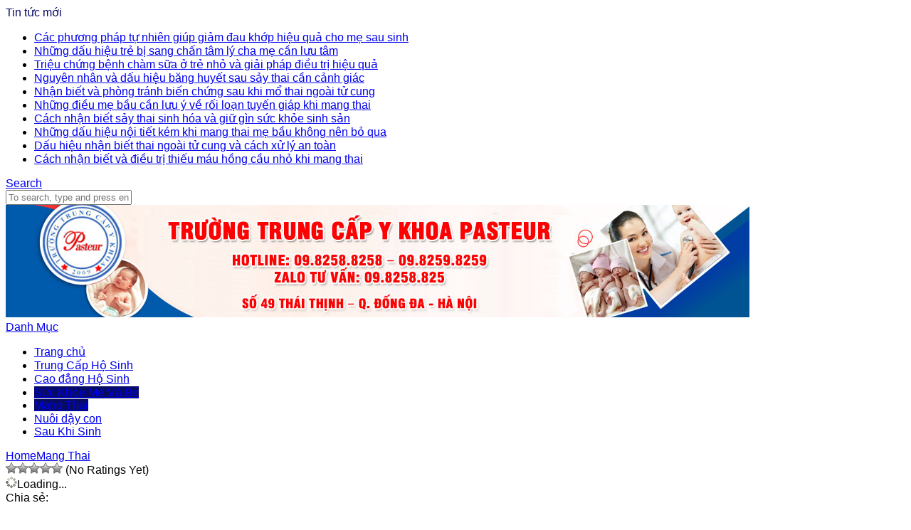

--- FILE ---
content_type: text/html; charset=UTF-8
request_url: https://trungcaphosinh.com/dau-hieu-mang-thai-ngoai-tu-cung-rat-nguy-hiem/
body_size: 16773
content:
<!DOCTYPE html>

<!--[if IE 8]> <html class="ie ie8" lang="vi"> <![endif]-->
<!--[if IE 9]> <html class="ie ie9" lang="vi"> <![endif]-->
<!--[if gt IE 9]><!--> <html lang="vi"> <!--<![endif]-->

<head>


<meta charset="UTF-8" />

<meta name="viewport" content="width=device-width, initial-scale=1" />
<link rel="pingback" href="https://trungcaphosinh.com/xmlrpc.php" />
	

	
<meta name='robots' content='index, follow, max-image-preview:large, max-snippet:-1, max-video-preview:-1' />
	<style>img:is([sizes="auto" i], [sizes^="auto," i]) { contain-intrinsic-size: 3000px 1500px }</style>
	
	<!-- This site is optimized with the Yoast SEO plugin v26.4 - https://yoast.com/wordpress/plugins/seo/ -->
	<title>Dấu hiệu mang thai ngoài tử cung rất nguy hiểm</title>
	<meta name="description" content="Mang thai ngoài tử cung có thể cướp đi 2 sinh mạng là mẹ và thai nhi. Nữ hộ sinh chỉ ra những dấu hiệu để phát hiện và điều trị kịp thời." />
	<link rel="canonical" href="https://trungcaphosinh.com/dau-hieu-mang-thai-ngoai-tu-cung-rat-nguy-hiem/" />
	<meta property="og:locale" content="vi_VN" />
	<meta property="og:type" content="article" />
	<meta property="og:title" content="Dấu hiệu mang thai ngoài tử cung rất nguy hiểm" />
	<meta property="og:description" content="Mang thai ngoài tử cung có thể cướp đi 2 sinh mạng là mẹ và thai nhi. Nữ hộ sinh chỉ ra những dấu hiệu để phát hiện và điều trị kịp thời." />
	<meta property="og:url" content="https://trungcaphosinh.com/dau-hieu-mang-thai-ngoai-tu-cung-rat-nguy-hiem/" />
	<meta property="og:site_name" content="Trung Cấp Hộ Sinh" />
	<meta property="article:published_time" content="2016-06-21T12:17:28+00:00" />
	<meta property="article:modified_time" content="2017-08-07T02:16:10+00:00" />
	<meta property="og:image" content="https://trungcaphosinh.com/wp-content/uploads/2016/05/ba-bau-17.jpg" />
	<meta property="og:image:width" content="500" />
	<meta property="og:image:height" content="273" />
	<meta property="og:image:type" content="image/jpeg" />
	<meta name="author" content="trungcaphosinh" />
	<meta name="twitter:card" content="summary_large_image" />
	<script type="application/ld+json" class="yoast-schema-graph">{"@context":"https://schema.org","@graph":[{"@type":"Article","@id":"https://trungcaphosinh.com/dau-hieu-mang-thai-ngoai-tu-cung-rat-nguy-hiem/#article","isPartOf":{"@id":"https://trungcaphosinh.com/dau-hieu-mang-thai-ngoai-tu-cung-rat-nguy-hiem/"},"author":{"name":"trungcaphosinh","@id":"https://trungcaphosinh.com/#/schema/person/631376fc7749e690cb887ecc30827658"},"headline":"Dấu hiệu mang thai ngoài tử cung rất nguy hiểm","datePublished":"2016-06-21T12:17:28+00:00","dateModified":"2017-08-07T02:16:10+00:00","mainEntityOfPage":{"@id":"https://trungcaphosinh.com/dau-hieu-mang-thai-ngoai-tu-cung-rat-nguy-hiem/"},"wordCount":1337,"commentCount":0,"publisher":{"@id":"https://trungcaphosinh.com/#organization"},"image":{"@id":"https://trungcaphosinh.com/dau-hieu-mang-thai-ngoai-tu-cung-rat-nguy-hiem/#primaryimage"},"thumbnailUrl":"https://trungcaphosinh.com/wp-content/uploads/2016/05/ba-bau-17.jpg","articleSection":["Mang Thai","Sức Khỏe Mẹ Và Bé","Tin Tức"],"inLanguage":"vi","potentialAction":[{"@type":"CommentAction","name":"Comment","target":["https://trungcaphosinh.com/dau-hieu-mang-thai-ngoai-tu-cung-rat-nguy-hiem/#respond"]}]},{"@type":"WebPage","@id":"https://trungcaphosinh.com/dau-hieu-mang-thai-ngoai-tu-cung-rat-nguy-hiem/","url":"https://trungcaphosinh.com/dau-hieu-mang-thai-ngoai-tu-cung-rat-nguy-hiem/","name":"Dấu hiệu mang thai ngoài tử cung rất nguy hiểm","isPartOf":{"@id":"https://trungcaphosinh.com/#website"},"primaryImageOfPage":{"@id":"https://trungcaphosinh.com/dau-hieu-mang-thai-ngoai-tu-cung-rat-nguy-hiem/#primaryimage"},"image":{"@id":"https://trungcaphosinh.com/dau-hieu-mang-thai-ngoai-tu-cung-rat-nguy-hiem/#primaryimage"},"thumbnailUrl":"https://trungcaphosinh.com/wp-content/uploads/2016/05/ba-bau-17.jpg","datePublished":"2016-06-21T12:17:28+00:00","dateModified":"2017-08-07T02:16:10+00:00","description":"Mang thai ngoài tử cung có thể cướp đi 2 sinh mạng là mẹ và thai nhi. Nữ hộ sinh chỉ ra những dấu hiệu để phát hiện và điều trị kịp thời.","breadcrumb":{"@id":"https://trungcaphosinh.com/dau-hieu-mang-thai-ngoai-tu-cung-rat-nguy-hiem/#breadcrumb"},"inLanguage":"vi","potentialAction":[{"@type":"ReadAction","target":["https://trungcaphosinh.com/dau-hieu-mang-thai-ngoai-tu-cung-rat-nguy-hiem/"]}]},{"@type":"ImageObject","inLanguage":"vi","@id":"https://trungcaphosinh.com/dau-hieu-mang-thai-ngoai-tu-cung-rat-nguy-hiem/#primaryimage","url":"https://trungcaphosinh.com/wp-content/uploads/2016/05/ba-bau-17.jpg","contentUrl":"https://trungcaphosinh.com/wp-content/uploads/2016/05/ba-bau-17.jpg","width":500,"height":273},{"@type":"BreadcrumbList","@id":"https://trungcaphosinh.com/dau-hieu-mang-thai-ngoai-tu-cung-rat-nguy-hiem/#breadcrumb","itemListElement":[{"@type":"ListItem","position":1,"name":"Home","item":"https://trungcaphosinh.com/"},{"@type":"ListItem","position":2,"name":"Dấu hiệu mang thai ngoài tử cung rất nguy hiểm"}]},{"@type":"WebSite","@id":"https://trungcaphosinh.com/#website","url":"https://trungcaphosinh.com/","name":"Trung Cấp Hộ Sinh","description":"Đào tạo theo tiêu chuẩn của Bộ GD &amp; ĐT","publisher":{"@id":"https://trungcaphosinh.com/#organization"},"potentialAction":[{"@type":"SearchAction","target":{"@type":"EntryPoint","urlTemplate":"https://trungcaphosinh.com/?s={search_term_string}"},"query-input":{"@type":"PropertyValueSpecification","valueRequired":true,"valueName":"search_term_string"}}],"inLanguage":"vi"},{"@type":"Organization","@id":"https://trungcaphosinh.com/#organization","name":"Trung Cấp Hộ Sinh Sài Gòn","url":"https://trungcaphosinh.com/","logo":{"@type":"ImageObject","inLanguage":"vi","@id":"https://trungcaphosinh.com/#/schema/logo/image/","url":"https://trungcaphosinh.com/wp-content/uploads/2015/07/logo.png","contentUrl":"https://trungcaphosinh.com/wp-content/uploads/2015/07/logo.png","width":100,"height":100,"caption":"Trung Cấp Hộ Sinh Sài Gòn"},"image":{"@id":"https://trungcaphosinh.com/#/schema/logo/image/"}},{"@type":"Person","@id":"https://trungcaphosinh.com/#/schema/person/631376fc7749e690cb887ecc30827658","name":"trungcaphosinh"}]}</script>
	<!-- / Yoast SEO plugin. -->


<link rel='dns-prefetch' href='//fonts.googleapis.com' />
<link rel="alternate" type="application/rss+xml" title="Dòng thông tin Trung Cấp Hộ Sinh &raquo;" href="https://trungcaphosinh.com/feed/" />
<link rel="alternate" type="application/rss+xml" title="Trung Cấp Hộ Sinh &raquo; Dòng bình luận" href="https://trungcaphosinh.com/comments/feed/" />
<link rel="alternate" type="application/rss+xml" title="Trung Cấp Hộ Sinh &raquo; Dấu hiệu mang thai ngoài tử cung rất nguy hiểm Dòng bình luận" href="https://trungcaphosinh.com/dau-hieu-mang-thai-ngoai-tu-cung-rat-nguy-hiem/feed/" />
<script type="text/javascript">
/* <![CDATA[ */
window._wpemojiSettings = {"baseUrl":"https:\/\/s.w.org\/images\/core\/emoji\/16.0.1\/72x72\/","ext":".png","svgUrl":"https:\/\/s.w.org\/images\/core\/emoji\/16.0.1\/svg\/","svgExt":".svg","source":{"concatemoji":"https:\/\/trungcaphosinh.com\/wp-includes\/js\/wp-emoji-release.min.js?ver=6.8.3"}};
/*! This file is auto-generated */
!function(s,n){var o,i,e;function c(e){try{var t={supportTests:e,timestamp:(new Date).valueOf()};sessionStorage.setItem(o,JSON.stringify(t))}catch(e){}}function p(e,t,n){e.clearRect(0,0,e.canvas.width,e.canvas.height),e.fillText(t,0,0);var t=new Uint32Array(e.getImageData(0,0,e.canvas.width,e.canvas.height).data),a=(e.clearRect(0,0,e.canvas.width,e.canvas.height),e.fillText(n,0,0),new Uint32Array(e.getImageData(0,0,e.canvas.width,e.canvas.height).data));return t.every(function(e,t){return e===a[t]})}function u(e,t){e.clearRect(0,0,e.canvas.width,e.canvas.height),e.fillText(t,0,0);for(var n=e.getImageData(16,16,1,1),a=0;a<n.data.length;a++)if(0!==n.data[a])return!1;return!0}function f(e,t,n,a){switch(t){case"flag":return n(e,"\ud83c\udff3\ufe0f\u200d\u26a7\ufe0f","\ud83c\udff3\ufe0f\u200b\u26a7\ufe0f")?!1:!n(e,"\ud83c\udde8\ud83c\uddf6","\ud83c\udde8\u200b\ud83c\uddf6")&&!n(e,"\ud83c\udff4\udb40\udc67\udb40\udc62\udb40\udc65\udb40\udc6e\udb40\udc67\udb40\udc7f","\ud83c\udff4\u200b\udb40\udc67\u200b\udb40\udc62\u200b\udb40\udc65\u200b\udb40\udc6e\u200b\udb40\udc67\u200b\udb40\udc7f");case"emoji":return!a(e,"\ud83e\udedf")}return!1}function g(e,t,n,a){var r="undefined"!=typeof WorkerGlobalScope&&self instanceof WorkerGlobalScope?new OffscreenCanvas(300,150):s.createElement("canvas"),o=r.getContext("2d",{willReadFrequently:!0}),i=(o.textBaseline="top",o.font="600 32px Arial",{});return e.forEach(function(e){i[e]=t(o,e,n,a)}),i}function t(e){var t=s.createElement("script");t.src=e,t.defer=!0,s.head.appendChild(t)}"undefined"!=typeof Promise&&(o="wpEmojiSettingsSupports",i=["flag","emoji"],n.supports={everything:!0,everythingExceptFlag:!0},e=new Promise(function(e){s.addEventListener("DOMContentLoaded",e,{once:!0})}),new Promise(function(t){var n=function(){try{var e=JSON.parse(sessionStorage.getItem(o));if("object"==typeof e&&"number"==typeof e.timestamp&&(new Date).valueOf()<e.timestamp+604800&&"object"==typeof e.supportTests)return e.supportTests}catch(e){}return null}();if(!n){if("undefined"!=typeof Worker&&"undefined"!=typeof OffscreenCanvas&&"undefined"!=typeof URL&&URL.createObjectURL&&"undefined"!=typeof Blob)try{var e="postMessage("+g.toString()+"("+[JSON.stringify(i),f.toString(),p.toString(),u.toString()].join(",")+"));",a=new Blob([e],{type:"text/javascript"}),r=new Worker(URL.createObjectURL(a),{name:"wpTestEmojiSupports"});return void(r.onmessage=function(e){c(n=e.data),r.terminate(),t(n)})}catch(e){}c(n=g(i,f,p,u))}t(n)}).then(function(e){for(var t in e)n.supports[t]=e[t],n.supports.everything=n.supports.everything&&n.supports[t],"flag"!==t&&(n.supports.everythingExceptFlag=n.supports.everythingExceptFlag&&n.supports[t]);n.supports.everythingExceptFlag=n.supports.everythingExceptFlag&&!n.supports.flag,n.DOMReady=!1,n.readyCallback=function(){n.DOMReady=!0}}).then(function(){return e}).then(function(){var e;n.supports.everything||(n.readyCallback(),(e=n.source||{}).concatemoji?t(e.concatemoji):e.wpemoji&&e.twemoji&&(t(e.twemoji),t(e.wpemoji)))}))}((window,document),window._wpemojiSettings);
/* ]]> */
</script>

<style id='wp-emoji-styles-inline-css' type='text/css'>

	img.wp-smiley, img.emoji {
		display: inline !important;
		border: none !important;
		box-shadow: none !important;
		height: 1em !important;
		width: 1em !important;
		margin: 0 0.07em !important;
		vertical-align: -0.1em !important;
		background: none !important;
		padding: 0 !important;
	}
</style>
<link rel='stylesheet' id='wp-block-library-css' href='https://trungcaphosinh.com/wp-includes/css/dist/block-library/style.min.css?ver=6.8.3' type='text/css' media='all' />
<style id='classic-theme-styles-inline-css' type='text/css'>
/*! This file is auto-generated */
.wp-block-button__link{color:#fff;background-color:#32373c;border-radius:9999px;box-shadow:none;text-decoration:none;padding:calc(.667em + 2px) calc(1.333em + 2px);font-size:1.125em}.wp-block-file__button{background:#32373c;color:#fff;text-decoration:none}
</style>
<style id='global-styles-inline-css' type='text/css'>
:root{--wp--preset--aspect-ratio--square: 1;--wp--preset--aspect-ratio--4-3: 4/3;--wp--preset--aspect-ratio--3-4: 3/4;--wp--preset--aspect-ratio--3-2: 3/2;--wp--preset--aspect-ratio--2-3: 2/3;--wp--preset--aspect-ratio--16-9: 16/9;--wp--preset--aspect-ratio--9-16: 9/16;--wp--preset--color--black: #000000;--wp--preset--color--cyan-bluish-gray: #abb8c3;--wp--preset--color--white: #ffffff;--wp--preset--color--pale-pink: #f78da7;--wp--preset--color--vivid-red: #cf2e2e;--wp--preset--color--luminous-vivid-orange: #ff6900;--wp--preset--color--luminous-vivid-amber: #fcb900;--wp--preset--color--light-green-cyan: #7bdcb5;--wp--preset--color--vivid-green-cyan: #00d084;--wp--preset--color--pale-cyan-blue: #8ed1fc;--wp--preset--color--vivid-cyan-blue: #0693e3;--wp--preset--color--vivid-purple: #9b51e0;--wp--preset--gradient--vivid-cyan-blue-to-vivid-purple: linear-gradient(135deg,rgba(6,147,227,1) 0%,rgb(155,81,224) 100%);--wp--preset--gradient--light-green-cyan-to-vivid-green-cyan: linear-gradient(135deg,rgb(122,220,180) 0%,rgb(0,208,130) 100%);--wp--preset--gradient--luminous-vivid-amber-to-luminous-vivid-orange: linear-gradient(135deg,rgba(252,185,0,1) 0%,rgba(255,105,0,1) 100%);--wp--preset--gradient--luminous-vivid-orange-to-vivid-red: linear-gradient(135deg,rgba(255,105,0,1) 0%,rgb(207,46,46) 100%);--wp--preset--gradient--very-light-gray-to-cyan-bluish-gray: linear-gradient(135deg,rgb(238,238,238) 0%,rgb(169,184,195) 100%);--wp--preset--gradient--cool-to-warm-spectrum: linear-gradient(135deg,rgb(74,234,220) 0%,rgb(151,120,209) 20%,rgb(207,42,186) 40%,rgb(238,44,130) 60%,rgb(251,105,98) 80%,rgb(254,248,76) 100%);--wp--preset--gradient--blush-light-purple: linear-gradient(135deg,rgb(255,206,236) 0%,rgb(152,150,240) 100%);--wp--preset--gradient--blush-bordeaux: linear-gradient(135deg,rgb(254,205,165) 0%,rgb(254,45,45) 50%,rgb(107,0,62) 100%);--wp--preset--gradient--luminous-dusk: linear-gradient(135deg,rgb(255,203,112) 0%,rgb(199,81,192) 50%,rgb(65,88,208) 100%);--wp--preset--gradient--pale-ocean: linear-gradient(135deg,rgb(255,245,203) 0%,rgb(182,227,212) 50%,rgb(51,167,181) 100%);--wp--preset--gradient--electric-grass: linear-gradient(135deg,rgb(202,248,128) 0%,rgb(113,206,126) 100%);--wp--preset--gradient--midnight: linear-gradient(135deg,rgb(2,3,129) 0%,rgb(40,116,252) 100%);--wp--preset--font-size--small: 13px;--wp--preset--font-size--medium: 20px;--wp--preset--font-size--large: 36px;--wp--preset--font-size--x-large: 42px;--wp--preset--spacing--20: 0.44rem;--wp--preset--spacing--30: 0.67rem;--wp--preset--spacing--40: 1rem;--wp--preset--spacing--50: 1.5rem;--wp--preset--spacing--60: 2.25rem;--wp--preset--spacing--70: 3.38rem;--wp--preset--spacing--80: 5.06rem;--wp--preset--shadow--natural: 6px 6px 9px rgba(0, 0, 0, 0.2);--wp--preset--shadow--deep: 12px 12px 50px rgba(0, 0, 0, 0.4);--wp--preset--shadow--sharp: 6px 6px 0px rgba(0, 0, 0, 0.2);--wp--preset--shadow--outlined: 6px 6px 0px -3px rgba(255, 255, 255, 1), 6px 6px rgba(0, 0, 0, 1);--wp--preset--shadow--crisp: 6px 6px 0px rgba(0, 0, 0, 1);}:where(.is-layout-flex){gap: 0.5em;}:where(.is-layout-grid){gap: 0.5em;}body .is-layout-flex{display: flex;}.is-layout-flex{flex-wrap: wrap;align-items: center;}.is-layout-flex > :is(*, div){margin: 0;}body .is-layout-grid{display: grid;}.is-layout-grid > :is(*, div){margin: 0;}:where(.wp-block-columns.is-layout-flex){gap: 2em;}:where(.wp-block-columns.is-layout-grid){gap: 2em;}:where(.wp-block-post-template.is-layout-flex){gap: 1.25em;}:where(.wp-block-post-template.is-layout-grid){gap: 1.25em;}.has-black-color{color: var(--wp--preset--color--black) !important;}.has-cyan-bluish-gray-color{color: var(--wp--preset--color--cyan-bluish-gray) !important;}.has-white-color{color: var(--wp--preset--color--white) !important;}.has-pale-pink-color{color: var(--wp--preset--color--pale-pink) !important;}.has-vivid-red-color{color: var(--wp--preset--color--vivid-red) !important;}.has-luminous-vivid-orange-color{color: var(--wp--preset--color--luminous-vivid-orange) !important;}.has-luminous-vivid-amber-color{color: var(--wp--preset--color--luminous-vivid-amber) !important;}.has-light-green-cyan-color{color: var(--wp--preset--color--light-green-cyan) !important;}.has-vivid-green-cyan-color{color: var(--wp--preset--color--vivid-green-cyan) !important;}.has-pale-cyan-blue-color{color: var(--wp--preset--color--pale-cyan-blue) !important;}.has-vivid-cyan-blue-color{color: var(--wp--preset--color--vivid-cyan-blue) !important;}.has-vivid-purple-color{color: var(--wp--preset--color--vivid-purple) !important;}.has-black-background-color{background-color: var(--wp--preset--color--black) !important;}.has-cyan-bluish-gray-background-color{background-color: var(--wp--preset--color--cyan-bluish-gray) !important;}.has-white-background-color{background-color: var(--wp--preset--color--white) !important;}.has-pale-pink-background-color{background-color: var(--wp--preset--color--pale-pink) !important;}.has-vivid-red-background-color{background-color: var(--wp--preset--color--vivid-red) !important;}.has-luminous-vivid-orange-background-color{background-color: var(--wp--preset--color--luminous-vivid-orange) !important;}.has-luminous-vivid-amber-background-color{background-color: var(--wp--preset--color--luminous-vivid-amber) !important;}.has-light-green-cyan-background-color{background-color: var(--wp--preset--color--light-green-cyan) !important;}.has-vivid-green-cyan-background-color{background-color: var(--wp--preset--color--vivid-green-cyan) !important;}.has-pale-cyan-blue-background-color{background-color: var(--wp--preset--color--pale-cyan-blue) !important;}.has-vivid-cyan-blue-background-color{background-color: var(--wp--preset--color--vivid-cyan-blue) !important;}.has-vivid-purple-background-color{background-color: var(--wp--preset--color--vivid-purple) !important;}.has-black-border-color{border-color: var(--wp--preset--color--black) !important;}.has-cyan-bluish-gray-border-color{border-color: var(--wp--preset--color--cyan-bluish-gray) !important;}.has-white-border-color{border-color: var(--wp--preset--color--white) !important;}.has-pale-pink-border-color{border-color: var(--wp--preset--color--pale-pink) !important;}.has-vivid-red-border-color{border-color: var(--wp--preset--color--vivid-red) !important;}.has-luminous-vivid-orange-border-color{border-color: var(--wp--preset--color--luminous-vivid-orange) !important;}.has-luminous-vivid-amber-border-color{border-color: var(--wp--preset--color--luminous-vivid-amber) !important;}.has-light-green-cyan-border-color{border-color: var(--wp--preset--color--light-green-cyan) !important;}.has-vivid-green-cyan-border-color{border-color: var(--wp--preset--color--vivid-green-cyan) !important;}.has-pale-cyan-blue-border-color{border-color: var(--wp--preset--color--pale-cyan-blue) !important;}.has-vivid-cyan-blue-border-color{border-color: var(--wp--preset--color--vivid-cyan-blue) !important;}.has-vivid-purple-border-color{border-color: var(--wp--preset--color--vivid-purple) !important;}.has-vivid-cyan-blue-to-vivid-purple-gradient-background{background: var(--wp--preset--gradient--vivid-cyan-blue-to-vivid-purple) !important;}.has-light-green-cyan-to-vivid-green-cyan-gradient-background{background: var(--wp--preset--gradient--light-green-cyan-to-vivid-green-cyan) !important;}.has-luminous-vivid-amber-to-luminous-vivid-orange-gradient-background{background: var(--wp--preset--gradient--luminous-vivid-amber-to-luminous-vivid-orange) !important;}.has-luminous-vivid-orange-to-vivid-red-gradient-background{background: var(--wp--preset--gradient--luminous-vivid-orange-to-vivid-red) !important;}.has-very-light-gray-to-cyan-bluish-gray-gradient-background{background: var(--wp--preset--gradient--very-light-gray-to-cyan-bluish-gray) !important;}.has-cool-to-warm-spectrum-gradient-background{background: var(--wp--preset--gradient--cool-to-warm-spectrum) !important;}.has-blush-light-purple-gradient-background{background: var(--wp--preset--gradient--blush-light-purple) !important;}.has-blush-bordeaux-gradient-background{background: var(--wp--preset--gradient--blush-bordeaux) !important;}.has-luminous-dusk-gradient-background{background: var(--wp--preset--gradient--luminous-dusk) !important;}.has-pale-ocean-gradient-background{background: var(--wp--preset--gradient--pale-ocean) !important;}.has-electric-grass-gradient-background{background: var(--wp--preset--gradient--electric-grass) !important;}.has-midnight-gradient-background{background: var(--wp--preset--gradient--midnight) !important;}.has-small-font-size{font-size: var(--wp--preset--font-size--small) !important;}.has-medium-font-size{font-size: var(--wp--preset--font-size--medium) !important;}.has-large-font-size{font-size: var(--wp--preset--font-size--large) !important;}.has-x-large-font-size{font-size: var(--wp--preset--font-size--x-large) !important;}
:where(.wp-block-post-template.is-layout-flex){gap: 1.25em;}:where(.wp-block-post-template.is-layout-grid){gap: 1.25em;}
:where(.wp-block-columns.is-layout-flex){gap: 2em;}:where(.wp-block-columns.is-layout-grid){gap: 2em;}
:root :where(.wp-block-pullquote){font-size: 1.5em;line-height: 1.6;}
</style>
<link rel='stylesheet' id='contact-form-7-css' href='https://trungcaphosinh.com/wp-content/plugins/contact-form-7/includes/css/styles.css?ver=6.1.3' type='text/css' media='all' />
<link rel='stylesheet' id='wp-postratings-css' href='https://trungcaphosinh.com/wp-content/plugins/wp-postratings/css/postratings-css.css?ver=1.91.2' type='text/css' media='all' />
<link rel='stylesheet' id='motive-fonts-css' href='https://fonts.googleapis.com/css?family=Source+Sans+Pro%3A400%2C600%2C700%7COpen+Sans%3A400%2C400italic%2C600%2C700&#038;subset=vietnamese' type='text/css' media='all' />
<link rel='stylesheet' id='motive-core-css' href='https://trungcaphosinh.com/wp-content/themes/motive/style.css?ver=1.2.1' type='text/css' media='all' />
<link rel='stylesheet' id='motive-lightbox-css' href='https://trungcaphosinh.com/wp-content/themes/motive/css/lightbox.css?ver=1.2.1' type='text/css' media='all' />
<link rel='stylesheet' id='motive-font-awesome-css' href='https://trungcaphosinh.com/wp-content/themes/motive/css/fontawesome/css/font-awesome.min.css?ver=1.2.1' type='text/css' media='all' />
<link rel='stylesheet' id='motive-skin-css' href='https://trungcaphosinh.com/wp-content/themes/motive/css/layout-magazine.css?ver=1.2.1' type='text/css' media='all' />
<link rel='stylesheet' id='motive-responsive-css' href='https://trungcaphosinh.com/wp-content/themes/motive/css/responsive.css?ver=1.2.1' type='text/css' media='all' />
<style id='motive-responsive-inline-css' type='text/css'>
body { font-family:  Arial, "Helvetica Neue", Helvetica, sans-serif;  }
.breadcrumbs, .section-head, .section-head-small, .posts-grid time, .posts-list time, .review-meta .number, .tabbed .tabs-list a, 
								.read-more a, .comments-list .post-author, .comment-count, .main-footer .widget-title, .sc-accordion-title a, .sc-toggle-title a, 
								.sc-tabs a, .heading-view-all { font-family:  Arial, "Helvetica Neue", Helvetica, sans-serif;  }
.navigation .menu { font-family:  Arial, "Helvetica Neue", Helvetica, sans-serif;  }
.section-head { font-family:  Arial, "Helvetica Neue", Helvetica, sans-serif;  }
.page .main-heading, .main-content > .main-heading, .post-header .post-title { font-family:  Arial, "Helvetica Neue", Helvetica, sans-serif; font-size: 20px;  }
.posts-list .post-link, .posts-grid .post-link, .latest-reviews .post-title, .navigation.alt .mega-menu.links > li > a, 
								.category-ext .heading, .main-slider .meta h3, .slider-split .blocks h3, .gallery-block .post-title, .featured-grid .meta h3, 
								.review-box .heading, .heading-text { font-family:  Arial, "Helvetica Neue", Helvetica, sans-serif;  }
.main-footer .widget-title { font-family:  Arial, "Helvetica Neue", Helvetica, sans-serif;  }
.post-content h1 { font-size: 22px; }

.post-content h2 { font-size: 20px; }

.post-content h3 { font-size: 18px; }

.post-content h4 { font-size: 16px; }

.post-content h5 { font-size: 14px; }

::selection { background: #070c62 }

:-moz-selection { background: #070c62 }

.main-color, .trending-ticker .heading, ul.styled li:before, .main-footer a, .post-content a, .tabbed .tabs-list .active a, 
.skin-creative .navigation .mega-menu.links > li > a, .skin-creative .category-ext .heading { color: #070c62 }

.section-head .title, .main-color-bg, .image-overlay, .read-more a, .main-pagination .current, .main-pagination a:hover, 
.sc-button, .button, .drop-caps.square, .review-box .label, .review-box .rating-wrap, .verdict-box .overall .verdict, 
.navigation .menu > li:hover > a, .navigation .menu > .current-menu-item > a, .navigation .menu > .current-menu-parent > a, 
.navigation .menu > .current-menu-ancestor > a, ol.styled li:before, .comments-list .post-author, .main-footer.dark .tagcloud a:hover, 
.tagcloud a:hover, .main-slider .owl-prev:hover, .main-slider .owl-next:hover { background-color: #070c62 }

.section-head.alt, .sc-tabs .active a, .sc-accordion-title.active, .sc-toggle-title.active, .verdict-box, 
.navigation .menu > li > ul:after, .multimedia .carousel-nav-bar, .gallery-block .carousel-nav-bar, .post-content blockquote,
.author-info, .review-box, .post-content .pullquote { border-top-color: #070c62 }

.main-pagination .current, .main-pagination a:hover { border-color: #070c62 }

.sc-tabs-wrap.vertical .sc-tabs .active a, .navigation .menu > li > ul:after { border-left-color: #070c62 }

.navigation .menu > li > ul:after { border-right-color: #070c62 }

.section-head, .section-head-small, .navigation .mega-menu, .multimedia .first-title, .post-slideshow img.aligncenter, 
.post-slideshow img.alignnone { border-bottom-color: #070c62 }

@media only screen and (max-width: 799px) { .navigation .mobile .fa { background: #070c62 } }



</style>
<script type="text/javascript" src="https://trungcaphosinh.com/wp-includes/js/jquery/jquery.min.js?ver=3.7.1" id="jquery-core-js"></script>
<script type="text/javascript" src="https://trungcaphosinh.com/wp-includes/js/jquery/jquery-migrate.min.js?ver=3.4.1" id="jquery-migrate-js"></script>
<script></script><link rel="https://api.w.org/" href="https://trungcaphosinh.com/wp-json/" /><link rel="alternate" title="JSON" type="application/json" href="https://trungcaphosinh.com/wp-json/wp/v2/posts/1500" /><link rel="EditURI" type="application/rsd+xml" title="RSD" href="https://trungcaphosinh.com/xmlrpc.php?rsd" />
<meta name="generator" content="WordPress 6.8.3" />
<link rel='shortlink' href='https://trungcaphosinh.com/?p=1500' />
<link rel="alternate" title="oNhúng (JSON)" type="application/json+oembed" href="https://trungcaphosinh.com/wp-json/oembed/1.0/embed?url=https%3A%2F%2Ftrungcaphosinh.com%2Fdau-hieu-mang-thai-ngoai-tu-cung-rat-nguy-hiem%2F" />
<link rel="alternate" title="oNhúng (XML)" type="text/xml+oembed" href="https://trungcaphosinh.com/wp-json/oembed/1.0/embed?url=https%3A%2F%2Ftrungcaphosinh.com%2Fdau-hieu-mang-thai-ngoai-tu-cung-rat-nguy-hiem%2F&#038;format=xml" />
<meta name="google-site-verification" content="nsCeTxIyteATMo-GomRpVIE1U8ExWxqtlPkqfuGFBE0" />
<!-- Google tag (gtag.js) -->
<script async src="https://www.googletagmanager.com/gtag/js?id=G-7PW67GTX7W"></script>
<script>
  window.dataLayer = window.dataLayer || [];
  function gtag(){dataLayer.push(arguments);}
  gtag('js', new Date());

  gtag('config', 'G-7PW67GTX7W');
</script><link rel="icon" href="https://trungcaphosinh.com/wp-content/uploads/2015/07/cropped-logo-32x32.png" sizes="32x32" />
<link rel="icon" href="https://trungcaphosinh.com/wp-content/uploads/2015/07/cropped-logo-192x192.png" sizes="192x192" />
<link rel="apple-touch-icon" href="https://trungcaphosinh.com/wp-content/uploads/2015/07/cropped-logo-180x180.png" />
<meta name="msapplication-TileImage" content="https://trungcaphosinh.com/wp-content/uploads/2015/07/cropped-logo-270x270.png" />
<script>
  (function(i,s,o,g,r,a,m){i['GoogleAnalyticsObject']=r;i[r]=i[r]||function(){
  (i[r].q=i[r].q||[]).push(arguments)},i[r].l=1*new Date();a=s.createElement(o),
  m=s.getElementsByTagName(o)[0];a.async=1;a.src=g;m.parentNode.insertBefore(a,m)
  })(window,document,'script','//www.google-analytics.com/analytics.js','ga');

  ga('create', 'UA-67132855-1', 'auto');
  ga('send', 'pageview');

</script><noscript><style> .wpb_animate_when_almost_visible { opacity: 1; }</style></noscript>	
<!--[if lt IE 9]>
<script src="https://trungcaphosinh.com/wp-content/themes/motive/js/html5.js" type="text/javascript"></script>
<script src="https://trungcaphosinh.com/wp-content/themes/motive/js/selectivizr.js" type="text/javascript"></script>
<![endif]-->
<script>
  (function(i,s,o,g,r,a,m){i['GoogleAnalyticsObject']=r;i[r]=i[r]||function(){
  (i[r].q=i[r].q||[]).push(arguments)},i[r].l=1*new Date();a=s.createElement(o),
  m=s.getElementsByTagName(o)[0];a.async=1;a.src=g;m.parentNode.insertBefore(a,m)
  })(window,document,'script','//www.google-analytics.com/analytics.js','ga');

  ga('create', 'UA-71065795-1', 'auto');
  ga('send', 'pageview');

</script>
</head>

<body data-rsssl=1 class="wp-singular post-template-default single single-post postid-1500 single-format-standard wp-theme-motive right-sidebar boxed">

<div class="main-wrap">

	
	<div class="top-bar">

		<div class="wrap">
			<section class="top-bar-content cf">
			
								<div class="trending-ticker">
					<span class="heading">Tin tức mới</span>

					<ul>
												
												
							<li><a href="https://trungcaphosinh.com/cac-phuong-phap-tu-nhien-giup-giam-dau-khop-hieu-qua-cho-me-sau-sinh/" title="Các phương pháp tự nhiên giúp giảm đau khớp hiệu quả cho mẹ sau sinh">Các phương pháp tự nhiên giúp giảm đau khớp hiệu quả cho mẹ sau sinh</a></li>
						
												
							<li><a href="https://trungcaphosinh.com/nhung-dau-hieu-tre-bi-sang-chan-tam-ly-cha-me-can-luu-tam/" title="Những dấu hiệu trẻ bị sang chấn tâm lý cha mẹ cần lưu tâm">Những dấu hiệu trẻ bị sang chấn tâm lý cha mẹ cần lưu tâm</a></li>
						
												
							<li><a href="https://trungcaphosinh.com/trieu-chung-benh-cham-sua-o-tre-nho-va-giai-phap-dieu-tri-hieu-qua/" title="Triệu chứng bệnh chàm sữa ở trẻ nhỏ và giải pháp điều trị hiệu quả">Triệu chứng bệnh chàm sữa ở trẻ nhỏ và giải pháp điều trị hiệu quả</a></li>
						
												
							<li><a href="https://trungcaphosinh.com/nguyen-nhan-va-dau-hieu-bang-huyet-sau-say-thai-can-canh-giac/" title="Nguyên nhân và dấu hiệu băng huyết sau sảy thai cần cảnh giác">Nguyên nhân và dấu hiệu băng huyết sau sảy thai cần cảnh giác</a></li>
						
												
							<li><a href="https://trungcaphosinh.com/nhan-biet-va-phong-tranh-bien-chung-sau-khi-mo-thai-ngoai-tu-cung/" title="Nhận biết và phòng tránh biến chứng sau khi mổ thai ngoài tử cung">Nhận biết và phòng tránh biến chứng sau khi mổ thai ngoài tử cung</a></li>
						
												
							<li><a href="https://trungcaphosinh.com/nhung-dieu-me-bau-can-luu-y-ve-roi-loan-tuyen-giap-khi-mang-thai/" title="Những điều mẹ bầu cần lưu ý về rối loạn tuyến giáp khi mang thai">Những điều mẹ bầu cần lưu ý về rối loạn tuyến giáp khi mang thai</a></li>
						
												
							<li><a href="https://trungcaphosinh.com/cach-nhan-biet-say-thai-sinh-hoa-va-giu-gin-suc-khoe-sinh-san/" title="Cách nhận biết sảy thai sinh hóa và giữ gìn sức khỏe sinh sản">Cách nhận biết sảy thai sinh hóa và giữ gìn sức khỏe sinh sản</a></li>
						
												
							<li><a href="https://trungcaphosinh.com/nhung-dau-hieu-noi-tiet-kem-khi-mang-thai-me-bau-khong-nen-bo-qua/" title="Những dấu hiệu nội tiết kém khi mang thai mẹ bầu không nên bỏ qua">Những dấu hiệu nội tiết kém khi mang thai mẹ bầu không nên bỏ qua</a></li>
						
												
							<li><a href="https://trungcaphosinh.com/dau-hieu-nhan-biet-thai-ngoai-tu-cung-va-cach-xu-ly-an-toan/" title="Dấu hiệu nhận biết thai ngoài tử cung và cách xử lý an toàn">Dấu hiệu nhận biết thai ngoài tử cung và cách xử lý an toàn</a></li>
						
												
							<li><a href="https://trungcaphosinh.com/cach-nhan-biet-va-dieu-tri-thieu-mau-hong-cau-nho-khi-mang-thai/" title="Cách nhận biết và điều trị thiếu máu hồng cầu nhỏ khi mang thai">Cách nhận biết và điều trị thiếu máu hồng cầu nhỏ khi mang thai</a></li>
						
												
											</ul>
				</div>
				
				<div class="search-box">
					<a href="#" class="top-icon fa fa-search"><span class="visuallyhidden">Search</span></a>
					
					<div class="search">
					<form action="https://trungcaphosinh.com/" method="get">
						<input type="text" name="s" class="query" value="" placeholder="To search, type and press enter." />
					</form>
					</div> <!-- .search -->
				</div>
				
							
				
			</section>
		</div>
		
	</div>

	<div id="main-head" class="main-head">
	
		<div class="wrap">
					
			
		<header>
		
			<div class="title">
			
				<a href="https://trungcaphosinh.com/" title="Trung Cấp Hộ Sinh" rel="home">
				
														
					<img src="https://trungcaphosinh.com/wp-content/uploads/2021/05/banerr-nganh-ho-sinh.jpg" class="logo-image" alt="Trung Cấp Hộ Sinh" data-at2x="https://trungcaphosinh.com/wp-content/uploads/2021/05/banerr-nganh-ho-sinh.jpg" />
						 
								
				</a>
			
			</div>
			
			<div class="right">
							</div>
			
		</header>
						
		</div>
		
		<div class="wrap nav-wrap">
		
						
			<nav class="navigation cf">
			
				<div class="mobile" data-search="1">
					<a href="#" class="selected">
						<span class="text">Danh M&#7909;c</span><span class="current"></span> <i class="hamburger fa fa-bars"></i>
					</a>
				</div>
				
				<div class="menu-menu-chinh-container"><ul id="menu-menu-chinh" class="menu"><li id="menu-item-146" class="menu-item menu-item-type-custom menu-item-object-custom menu-item-home menu-item-146"><a href="https://trungcaphosinh.com/">Trang chủ</a></li>
<li id="menu-item-10" class="menu-item menu-item-type-taxonomy menu-item-object-category menu-cat-2 menu-item-10"><a href="https://trungcaphosinh.com/trung-cap-ho-sinh/">Trung Cấp Hộ Sinh</a></li>
<li id="menu-item-5321" class="menu-item menu-item-type-taxonomy menu-item-object-category menu-cat-47 menu-item-5321"><a href="https://trungcaphosinh.com/cao-dang-ho-sinh/">Cao đẳng Hộ Sinh</a></li>
<li id="menu-item-8" class="menu-item menu-item-type-taxonomy menu-item-object-category current-post-ancestor current-menu-parent current-post-parent menu-cat-3 menu-item-8"><a href="https://trungcaphosinh.com/suc-khoe-me-va-be/">Sức Khỏe Mẹ Và Bé</a></li>
<li id="menu-item-243" class="menu-item menu-item-type-taxonomy menu-item-object-category current-post-ancestor current-menu-parent current-post-parent menu-cat-26 menu-item-243"><a href="https://trungcaphosinh.com/mang-thai/">Mang Thai</a></li>
<li id="menu-item-244" class="menu-item menu-item-type-taxonomy menu-item-object-category menu-cat-28 menu-item-244"><a href="https://trungcaphosinh.com/nuoi-day-con/">Nuôi dậy con</a></li>
<li id="menu-item-245" class="menu-item menu-item-type-taxonomy menu-item-object-category menu-cat-27 menu-item-245"><a href="https://trungcaphosinh.com/sau-khi-sinh/">Sau Khi Sinh</a></li>
</ul></div>			</nav>
			
		</div>
		
	</div> <!-- .main-head -->
	
	<div class="main wrap single">
	<div class="ts-row cf">
		<div class="col-8 main-content cf">
			<div class="breadcrumbs"><span itemscope itemtype="http://data-vocabulary.org/Breadcrumb"><a itemprop="url" href="https://trungcaphosinh.com/"><span itemprop="title">Home</span></a></span><span class="delim"><i class="fa fa-angle-right"></i></span><span itemscope itemtype="http://data-vocabulary.org/Breadcrumb"><a itemprop="url"  href="https://trungcaphosinh.com/mang-thai/"><span itemprop="title">Mang Thai</span></a></span></div>							<div id="post-ratings-1500" class="post-ratings" itemscope itemtype="https://schema.org/Article" data-nonce="30848933ac"><img id="rating_1500_1" src="https://trungcaphosinh.com/wp-content/plugins/wp-postratings/images/stars_crystal/rating_off.gif" alt="1 Star" title="1 Star" onmouseover="current_rating(1500, 1, '1 Star');" onmouseout="ratings_off(0, 0, 0);" onclick="rate_post();" onkeypress="rate_post();" style="cursor: pointer; border: 0px;" /><img id="rating_1500_2" src="https://trungcaphosinh.com/wp-content/plugins/wp-postratings/images/stars_crystal/rating_off.gif" alt="2 Stars" title="2 Stars" onmouseover="current_rating(1500, 2, '2 Stars');" onmouseout="ratings_off(0, 0, 0);" onclick="rate_post();" onkeypress="rate_post();" style="cursor: pointer; border: 0px;" /><img id="rating_1500_3" src="https://trungcaphosinh.com/wp-content/plugins/wp-postratings/images/stars_crystal/rating_off.gif" alt="3 Stars" title="3 Stars" onmouseover="current_rating(1500, 3, '3 Stars');" onmouseout="ratings_off(0, 0, 0);" onclick="rate_post();" onkeypress="rate_post();" style="cursor: pointer; border: 0px;" /><img id="rating_1500_4" src="https://trungcaphosinh.com/wp-content/plugins/wp-postratings/images/stars_crystal/rating_off.gif" alt="4 Stars" title="4 Stars" onmouseover="current_rating(1500, 4, '4 Stars');" onmouseout="ratings_off(0, 0, 0);" onclick="rate_post();" onkeypress="rate_post();" style="cursor: pointer; border: 0px;" /><img id="rating_1500_5" src="https://trungcaphosinh.com/wp-content/plugins/wp-postratings/images/stars_crystal/rating_off.gif" alt="5 Stars" title="5 Stars" onmouseover="current_rating(1500, 5, '5 Stars');" onmouseout="ratings_off(0, 0, 0);" onclick="rate_post();" onkeypress="rate_post();" style="cursor: pointer; border: 0px;" /> (No Ratings Yet)<br /><span class="post-ratings-text" id="ratings_1500_text"></span><meta itemprop="name" content="Dấu hiệu mang thai ngoài tử cung rất nguy hiểm" /><meta itemprop="headline" content="Dấu hiệu mang thai ngoài tử cung rất nguy hiểm" /><meta itemprop="description" content="Mang thai ngo&agrave;i tử cung c&oacute; thể cướp đi 2 sinh mạng l&agrave; mẹ v&agrave; thai nhi. Nữ hộ sinh chỉ ra những dấu hiệu để ph&aacute;t hiện v&agrave; điều trị kịp thời.

 	Những đặc điểm của phụ nữ dễ đẻ thường?
 	Cảnh b&aacute;o ăn nh..." /><meta itemprop="datePublished" content="2016-06-21T12:17:28+00:00" /><meta itemprop="dateModified" content="2017-08-07T02:16:10+00:00" /><meta itemprop="url" content="https://trungcaphosinh.com/dau-hieu-mang-thai-ngoai-tu-cung-rat-nguy-hiem/" /><meta itemprop="author" content="trungcaphosinh" /><meta itemprop="mainEntityOfPage" content="https://trungcaphosinh.com/dau-hieu-mang-thai-ngoai-tu-cung-rat-nguy-hiem/" /><div style="display: none;" itemprop="image" itemscope itemtype="https://schema.org/ImageObject"><meta itemprop="url" content="https://trungcaphosinh.com/wp-content/uploads/2016/05/ba-bau-17-150x150.jpg" /><meta itemprop="width" content="150" /><meta itemprop="height" content="150" /></div><div style="display: none;" itemprop="publisher" itemscope itemtype="https://schema.org/Organization"><meta itemprop="name" content="Trung Cấp Hộ Sinh" /><meta itemprop="url" content="https://trungcaphosinh.com" /><div itemprop="logo" itemscope itemtype="https://schema.org/ImageObject"><meta itemprop="url" content="" /></div></div></div><div id="post-ratings-1500-loading" class="post-ratings-loading"><img src="https://trungcaphosinh.com/wp-content/plugins/wp-postratings/images/loading.gif" width="16" height="16" class="post-ratings-image" />Loading...</div>				Chia sẻ: <div class="fb-like" data-href="https://trungcaphosinh.com/dau-hieu-mang-thai-ngoai-tu-cung-rat-nguy-hiem/" data-layout="button_count" data-action="like" data-show-faces="true" data-share="true"></div> <div class="zalo-share-button" data-href="https://trungcaphosinh.com/dau-hieu-mang-thai-ngoai-tu-cung-rat-nguy-hiem/"  data-oaid="1763485893854961086" data-layout="1" data-color="blue" data-customize="false"></div>
 <div class="fb-send" data-href="https://trungcaphosinh.com/dau-hieu-mang-thai-ngoai-tu-cung-rat-nguy-hiem/"></div> <div class="g-plusone" data-size="medium"></div><a href="https://twitter.com/share" class="twitter-share-button" data-via="ykhoapasteur">Tweet</a><a href="https://www.pinterest.com/pin/create/button/">
<script src="https://sp.zalo.me/plugins/sdk.js"></script>
    <img src="//assets.pinterest.com/images/pidgets/pinit_fg_en_rect_gray_20.png" /> </a><script>!function(d,s,id){var js,fjs=d.getElementsByTagName(s)[0],p=/^http:/.test(d.location)?'http':'https';if(!d.getElementById(id)){js=d.createElement(s);js.id=id;js.src=p+'://platform.twitter.com/widgets.js';fjs.parentNode.insertBefore(js,fjs);}}(document, 'script', 'twitter-wjs');</script>
				﻿
<article id="post-1500" class="post-1500 post type-post status-publish format-standard has-post-thumbnail category-mang-thai category-suc-khoe-me-va-be category-tin-tuc" itemscope itemtype="http://schema.org/Article">
	
	<header class="post-header cf">
		
		
		<h1 class="post-title" itemprop="name">
		Dấu hiệu mang thai ngoài tử cung rất nguy hiểm		</h1>
		
					<a href="https://trungcaphosinh.com/dau-hieu-mang-thai-ngoai-tu-cung-rat-nguy-hiem/#respond"><span class="comment-count">0</span></a>
				
	</header><!-- .post-header -->
	
	<div class="post-meta">
		<span class="posted-by">By 
			<span class="reviewer" itemprop="author"><a href="https://trungcaphosinh.com/author/trungcaphosinh/" title="Đăng bởi trungcaphosinh" rel="author">trungcaphosinh</a></span>
		</span>
		 
		<span class="posted-on">on			<span class="dtreviewed">
				<time class="value-datetime" datetime="2016-06-21T12:17:28+00:00" itemprop="datePublished">21 Tháng 6, 2016</time>
			</span>
		</span>
		
		<span class="cats">
						
				<a href="https://trungcaphosinh.com/mang-thai/" class="cat cat-color-26">Mang Thai</a>
			
						
				<a href="https://trungcaphosinh.com/suc-khoe-me-va-be/" class="cat cat-color-3">Sức Khỏe Mẹ Và Bé</a>
			
						
				<a href="https://trungcaphosinh.com/tin-tuc/" class="cat cat-color-29">Tin Tức</a>
			
						
		</span>
	</div>
	
	<div class="post-container cf">
		<div class="post-content text-font description" itemprop="articleBody">
			
			<h2 style="text-align: justify;"><strong><a href="https://trungcaphosinh.com/mang-thai/">Mang thai</a> ngoài tử cung có thể cướp đi 2 sinh mạng là mẹ và thai nhi. Nữ hộ sinh chỉ ra những dấu hiệu để phát hiện và điều trị kịp thời.</strong></h2>
<ul>
<li><a href="https://trungcaphosinh.com/nhung-dac-diem-cua-phu-nu-de-de-thuong/">Những đặc điểm của phụ nữ dễ đẻ thường?</a></li>
<li><a href="https://trungcaphosinh.com/canh-bao-an-nhieu-vai-se-lam-mat-con/">Cảnh báo ăn nhiều Vải sẽ làm mất con?</a></li>
<li><a href="https://trungcaphosinh.com/canh-bao-ba-bau-viem-hong-voi-dieu-hoa-troi-nang-nong/">Cảnh báo Bà bầu viêm họng với điều hòa trời nắng nóng</a></li>
</ul>
<p><a href="https://trungcaphosinh.com/wp-content/uploads/2016/05/ba-bau-17.jpg"><img fetchpriority="high" decoding="async" class="aligncenter size-full wp-image-1341" src="https://trungcaphosinh.com/wp-content/uploads/2016/05/ba-bau-17.jpg" alt="ba-bau-17" width="500" height="273" srcset="https://trungcaphosinh.com/wp-content/uploads/2016/05/ba-bau-17.jpg 500w, https://trungcaphosinh.com/wp-content/uploads/2016/05/ba-bau-17-300x164.jpg 300w" sizes="(max-width: 500px) 100vw, 500px" /></a></p>
<h3 style="text-align: justify;"><strong>Thế nào là thai ngoài tử cung</strong></h3>
<p style="text-align: justify;"><strong>Thai ngoài tử cung</strong> được định nghĩa tình trạng trứng đã thụ tinh nhưng làm tổ và phát triển ở ngoài tử cung, thường gặp nhất là ở vòi trứng, khi vỡ chảy máu ồ ạt vào ổ bụng, nếu phát hiện muộn sẽ đe dọa đến tính mạng của thai phụ và <a href="https://trungcaphosinh.com/tag/thai-nhi/">thai nhi</a>.</p>
<p style="text-align: justify;">Vì thế cần phát hiện sớm để được điều trị kịp thời không sẽ nguy hiểm đến tính mạng</p>
<h3 style="text-align: justify;"><strong>Thai ngoài tử cung có những dấu hiện nhận biết nào?</strong></h3>
<h3 style="text-align: justify;"><strong>Giống những biểu hiện như mang thai bình thường</strong></h3>
<p style="text-align: justify;">Quy chung đều là <strong>mang thai</strong>, Mang thai ngoài tử cung tương tự cũng có những dấu hiệu như mang thai bình thường. Điều đó khiến nhiều người vô cùng hoang mang và lo lắng. Thai ngoài tử cung cũng mang đầy đủ các triệu chứng giống khi bạn mang thai bao gồm: mất kinh, căng ngực, ốm nghén&#8230;</p>
<p style="text-align: justify;">Chính vì thế, chị em cần lắng nghe cơ thể để có ý thức thăm khám ngay khi thai kỳ bắt đầu, điều này sẽ giúp phát hiện thai ngoài tử cung sớm hơn.</p>
<h3 style="text-align: justify;"><strong>Vỡ vòi tử cung</strong></h3>
<p style="text-align: justify;">Khi mẹ bầu thấy xuất hiện những dấu hiệu như chóng mặt, kèm theo hiện tượng ngất xỉu, huyết áp giảm mạnh, bụng đau và căng tức vùng trực, vùng vai gáy bị co rút&#8230; cần được bác sỹ thăm khám, chẩn đoán và phẫu thuật càng sớm càng tốt, nếu để lâu có thể ảnh hưởng tới tính mạnh do mất máu hoặc nhiễm trùng.</p>
<h3 style="text-align: justify;"><strong>Thường xuyên ốm nghén trầm trọng</strong></h3>
<p style="text-align: justify;">Khi mang thai tất cả các phụ nữ đều <strong>ốm nghén</strong>. Tuy nhiên, hiện tượng ốm nghén trầm trọng khi nôn, buồn nôn, mệt mỏi, xanh xao, kiệt sức…Thì mang thai ngoài tử cung là điều rất đáng ngờ.</p>
<p style="text-align: justify;"><a href="https://trungcaphosinh.com/wp-content/uploads/2016/05/ba-bau-7.jpg"><img decoding="async" class="aligncenter size-full wp-image-1331" src="https://trungcaphosinh.com/wp-content/uploads/2016/05/ba-bau-7.jpg" alt="ba-bau-7" width="500" height="312" srcset="https://trungcaphosinh.com/wp-content/uploads/2016/05/ba-bau-7.jpg 500w, https://trungcaphosinh.com/wp-content/uploads/2016/05/ba-bau-7-300x187.jpg 300w" sizes="(max-width: 500px) 100vw, 500px" /></a></p>
<h3 style="text-align: justify;"><strong>Bị chuột rút</strong></h3>
<p style="text-align: justify;">Trong thời gian đầu mang bầu <strong>Chuột rút</strong> nhẹ là bình thường nhưng chuột rút nặng nghiêm trọng hoặc bị chuột rút đi kèm với các dấu hiệu khác như đau bụng, chảy máu âm đạo… thì đó có thể là dấu hiệu bạn đã mang thai ngoài tử cung. Hiện tượng chuột rút thường đi kèm với triệu chứng đau bụng như hiện tượng đau bụng kinh.</p>
<h3 style="text-align: justify;"><strong>Tình trạng đau lưng kéo dài và trầm trọng</strong></h3>
<p style="text-align: justify;">Bạn có thể bị đau lưng vì nhiều lý do nhưng mỗi nguyên nhân sẽ dẫn đến cơn đau khác nhau. Nếu bạn bị thai ngoài tử cung, cơn đau lưng của bạn sẽ diễn ra mạnh, kéo dài ở vùng lưng dưới.</p>
<h3 style="text-align: justify;"><strong>Chảy máu âm đạo</strong></h3>
<p style="text-align: justify;">Một trong những triệu chứng thường gặp khi bị thai ngoài âm đạo, tuy nhiên, nó lại dễ bị nhầm lẫn. Với những người không biết mình mang thai, họ có thể nghĩ rằng chu kỳ kinh nguyệt của họ đã bắt đầu. Còn một số người lại nghĩ rằng đó có thể là dấu hiệu sẩy thai sớm nếu họ biết việc mình mang thai.</p>
<h3 style="text-align: justify;"><strong>Có biểu hiện đau bụng hoặc đau vùng xương chậu nghiêm trọng</strong></h3>
<p style="text-align: justify;">Khi <strong>mang thai</strong> nguyên nhân của việc đau bụng thường là do tình trạng căng dãn của vòi trứng, gây ra. Triệu chứng ban đầu có thể thấy đau âm ỉ, về sau cơn đau sẽ tăng dần và sẽ đau dữ dội khi vòi trứng bị vỡ. Khi đó, sản phụ sẽ có cảm giác mệt lả, da xanh xao, thậm chí dẫn đến hôn mê. Cơn đau kéo dài và ngày một nặng hơn, thì cách tốt nhất nên đến bệnh viện điều trị ngay</p>
<p style="text-align: justify;"><a href="https://trungcaphosinh.com/wp-content/uploads/2016/05/ba-bau-9.jpg"><img decoding="async" class="aligncenter size-full wp-image-1333" src="https://trungcaphosinh.com/wp-content/uploads/2016/05/ba-bau-9.jpg" alt="ba-bau-9" width="500" height="333" srcset="https://trungcaphosinh.com/wp-content/uploads/2016/05/ba-bau-9.jpg 500w, https://trungcaphosinh.com/wp-content/uploads/2016/05/ba-bau-9-300x200.jpg 300w, https://trungcaphosinh.com/wp-content/uploads/2016/05/ba-bau-9-252x167.jpg 252w" sizes="(max-width: 500px) 100vw, 500px" /></a></p>
<h3 style="text-align: justify;"><strong>Những ai thường hay có nguy cơ mang thai ngoài tử cung</strong></h3>
<ul style="text-align: justify;">
<li>Riêng đối với phụ nữ trên 35 tuổi mang thai sẽ làm tăng nguy cơ bị thai ngoài tử cung.</li>
<li>Hoặc những ai đã từng điều tri, phẫu thuật liên quan đến cơ quan sinh sản, bao gồm cả thắt ống dẫn trứng, mở ống dẫn trứng và bất kỳ phẫu thuật vùng xương chậu đều có nguy cơ cao bị thai ngoài tử cung.</li>
<li>Hoặc đã từng được điều trị thai ngoài tử cung có nguy cơ cao bị lại trong các lần mang thai sau.</li>
<li>Những người đã sử dụng ma túy hoặc từng làm thụ tinh ống nghiệm cũng có nguy cơ cao bị thai ngoài tử cung.</li>
<li>Viêm nhiễm phụ khoa và bệnh lây truyền qua đường tình dục, viêm vùng chậu, viêm màng dạ con và các về đề liên quan đến ống dẫn trứng đều tăng nguy cơ bị thai ngoài tử cung.</li>
<li>Chị em phụ nữ sử dụng phương pháp đặt vòng tránh thai nhưng phương pháp này vô tình mất tác dụng khiến bạn mang thai sẽ có nguy cơ cao bị thai ngoài tử cung. Chính vì vậy bạn nên chọn thuốc tránh thai hằng ngày hoặc bao cao su để tránh thai là an toàn hơn cả.</li>
</ul>
<p style="text-align: right;">Nguồn :<a href="http://caodangyduochcm.edu.vn/">Cao Đẳng Y Dược Pasteur</a></p>
<p> </p>
			
						
		</div><!-- .post-content -->		
	</div>

	<div class="post-footer cf">
			
				
		<div class="post-tags"></div>
		
		

		
				
		<div class="post-share">
		
			<div class="share-links">
					
				<a href="http://www.facebook.com/sharer.php?u=https%3A%2F%2Ftrungcaphosinh.com%2Fdau-hieu-mang-thai-ngoai-tu-cung-rat-nguy-hiem%2F" class="fa fa-facebook" title="Share on Facebook">
					<span class="visuallyhidden">Facebook</span></a>
	
				<a href="http://twitter.com/home?status=https%3A%2F%2Ftrungcaphosinh.com%2Fdau-hieu-mang-thai-ngoai-tu-cung-rat-nguy-hiem%2F" class="fa fa-twitter" title="Tweet It">
					<span class="visuallyhidden">Twitter</span></a>
					
				<a href="http://plus.google.com/share?url=https%3A%2F%2Ftrungcaphosinh.com%2Fdau-hieu-mang-thai-ngoai-tu-cung-rat-nguy-hiem%2F" class="fa fa-google-plus" title="Share on Google+">
					<span class="visuallyhidden">Google+</span></a>
					
				<a href="http://www.linkedin.com/shareArticle?mini=true&amp;url=https%3A%2F%2Ftrungcaphosinh.com%2Fdau-hieu-mang-thai-ngoai-tu-cung-rat-nguy-hiem%2F" class="fa fa-linkedin" title="Share on LinkedIn">
					<span class="visuallyhidden">LinkedIn</span></a>

				<a href="#" class="more">more</a>
				
				<div class="share-more">
						
					<a href="http://pinterest.com/pin/create/button/?url=https%3A%2F%2Ftrungcaphosinh.com%2Fdau-hieu-mang-thai-ngoai-tu-cung-rat-nguy-hiem%2F&amp;media=https%3A%2F%2Ftrungcaphosinh.com%2Fwp-content%2Fuploads%2F2016%2F05%2Fba-bau-17.jpg" class="fa fa-pinterest"
						title="Share on Pinterest">
						<span class="visuallyhidden">Pinterest</span></a>
						
					<a href="http://www.tumblr.com/share/link?url=https%3A%2F%2Ftrungcaphosinh.com%2Fdau-hieu-mang-thai-ngoai-tu-cung-rat-nguy-hiem%2F&amp;name=D%E1%BA%A5u+hi%E1%BB%87u+mang+thai+ngo%C3%A0i+t%E1%BB%AD+cung+r%E1%BA%A5t+nguy+hi%E1%BB%83m" class="fa fa-tumblr"
						title="Share on Tumblr">
						<span class="visuallyhidden">Tumblr</span></a>
						
					<a href="mailto:?subject=D%E1%BA%A5u%20hi%E1%BB%87u%20mang%20thai%20ngo%C3%A0i%20t%E1%BB%AD%20cung%20r%E1%BA%A5t%20nguy%20hi%E1%BB%83m&amp;body=https%3A%2F%2Ftrungcaphosinh.com%2Fdau-hieu-mang-thai-ngoai-tu-cung-rat-nguy-hiem%2F" class="fa fa-envelope-o"
						title="Email It">
						<span class="visuallyhidden">Email</span></a>
				
				</div>
				
			</div>
		</div>
		
				
	</div>
		
</article>


	<!--			<section class="author-info">
			
								
				<div class="description">
					<a href="https://trungcaphosinh.com/author/trungcaphosinh/" title="Đăng bởi trungcaphosinh" rel="author">trungcaphosinh</a> 					
					<p class="bio text-font"></p>
					
					
					<ul class="social-icons">
										</ul>
					
				</div>
				
			</section> -->



<section class="navigate-posts">

	<div class="previous"><span class="main-color title"><i class="fa fa-angle-left"></i> Bài trước</span><span class="link"><a href="https://trungcaphosinh.com/canh-bao-an-nhieu-vai-se-lam-mat-con/" rel="prev">Cảnh báo ăn nhiều Vải sẽ làm mất con?</a></span>	</div>
	
	<div class="next"><span class="main-color title">Bài kế tiếp <i class="fa fa-angle-right"></i></span><span class="link"><a href="https://trungcaphosinh.com/bau-can-quan-tam-nhung-gi-khi-mang-thai/" rel="next">Mẹ bầu cần quan tâm những gì khi mang thai?</a></span>	</div>
	
</section>



<!-- Thẻ: <a href="http://caodangyduocbqp.edu.vn" title="Cao đẳng Dược" target="_blank">Cao đẳng Dược</a>, <a href="http://trungcapduochanoi.info/" title="Trung cấp Dược Hà Nội" target="_blank">Trung cấp Dược Hà Nội</a>, <a href="http://yduochocvietnam.edu.vn/" title="Y Dược Học Việt Nam" target="_blank">Y Dược Học Việt Nam</a>, <a href="http://caodangduochoc.edu.vn" title="Cao đẳng Dược Hà Nội" target="_blank">Cao đẳng Dược Hà Nội</a>, <a href="http://caodangyduoc.com.vn" title="Cao đẳng y Dược" target="_blank">Cao đẳng y Dược</a>. -->

<section class="related-posts">
	<h3 class="section-head cf"><span class="title">Bài viết khác</span></h3> 
	<ul class="ts-row">
	
		
		<li class="column posts-grid one-third">
			
			<article>
					
				<a href="https://trungcaphosinh.com/nhung-dau-hieu-tre-bi-sang-chan-tam-ly-cha-me-can-luu-tam/" title="Những dấu hiệu trẻ bị sang chấn tâm lý cha mẹ cần lưu tâm" class="image-link">
					<img width="252" height="167" src="https://trungcaphosinh.com/wp-content/uploads/2025/05/Nhung-dau-hieu-tre-bi-sang-chan-tam-ly-cha-me-can-luu-tam-252x167.png" class="image wp-post-image" alt="" title="Những dấu hiệu trẻ bị sang chấn tâm lý cha mẹ cần lưu tâm" decoding="async" loading="lazy" />						
								<span class="image-overlay"></span>
			
			<span class="meta-overlay">
				<span class="meta">
				
				<span class="post-format "><i class="fa fa-file-text-o"></i></span>
				
				</span>
			</span>
						</a>
				
				<h3><a href="https://trungcaphosinh.com/nhung-dau-hieu-tre-bi-sang-chan-tam-ly-cha-me-can-luu-tam/" class="post-link">Những dấu hiệu trẻ bị sang chấn tâm lý cha mẹ cần lưu tâm</a></h3>
				
			</article>
		</li>
		
		
		<li class="column posts-grid one-third">
			
			<article>
					
				<a href="https://trungcaphosinh.com/trieu-chung-benh-cham-sua-o-tre-nho-va-giai-phap-dieu-tri-hieu-qua/" title="Triệu chứng bệnh chàm sữa ở trẻ nhỏ và giải pháp điều trị hiệu quả" class="image-link">
					<img width="252" height="167" src="https://trungcaphosinh.com/wp-content/uploads/2025/05/cham-sua-o-tre-nho-252x167.jpg" class="image wp-post-image" alt="" title="Triệu chứng bệnh chàm sữa ở trẻ nhỏ và giải pháp điều trị hiệu quả" decoding="async" loading="lazy" />						
								<span class="image-overlay"></span>
			
			<span class="meta-overlay">
				<span class="meta">
				
				<span class="post-format "><i class="fa fa-file-text-o"></i></span>
				
				</span>
			</span>
						</a>
				
				<h3><a href="https://trungcaphosinh.com/trieu-chung-benh-cham-sua-o-tre-nho-va-giai-phap-dieu-tri-hieu-qua/" class="post-link">Triệu chứng bệnh chàm sữa ở trẻ nhỏ và giải pháp điều trị hiệu quả</a></h3>
				
			</article>
		</li>
		
		
		<li class="column posts-grid one-third">
			
			<article>
					
				<a href="https://trungcaphosinh.com/nguyen-nhan-va-dau-hieu-bang-huyet-sau-say-thai-can-canh-giac/" title="Nguyên nhân và dấu hiệu băng huyết sau sảy thai cần cảnh giác" class="image-link">
					<img width="252" height="167" src="https://trungcaphosinh.com/wp-content/uploads/2025/04/Nguyen-nhan-va-dau-hieu-bang-huyet-sau-say-thai-can-canh-giac-252x167.jpg" class="image wp-post-image" alt="" title="Nguyên nhân và dấu hiệu băng huyết sau sảy thai cần cảnh giác" decoding="async" loading="lazy" />						
								<span class="image-overlay"></span>
			
			<span class="meta-overlay">
				<span class="meta">
				
				<span class="post-format "><i class="fa fa-file-text-o"></i></span>
				
				</span>
			</span>
						</a>
				
				<h3><a href="https://trungcaphosinh.com/nguyen-nhan-va-dau-hieu-bang-huyet-sau-say-thai-can-canh-giac/" class="post-link">Nguyên nhân và dấu hiệu băng huyết sau sảy thai cần cảnh giác</a></h3>
				
			</article>
		</li>
		
		</ul>
</section>

					</div>
		
		<aside class="col-4 sidebar">
			<ul>
			
			<li id="rpwe_widget-2" class="widget rpwe_widget recent-posts-extended"><h5 class="widget-title section-head cf main-color"><span class="title">Bài mới nhất</span></h5><div  class="rpwe-block"><ul class="rpwe-ul"><li class="rpwe-li rpwe-clearfix"><a class="rpwe-img" href="https://trungcaphosinh.com/cac-phuong-phap-tu-nhien-giup-giam-dau-khop-hieu-qua-cho-me-sau-sinh/" target="_self"><img class="rpwe-alignleft rpwe-thumb" src="https://trungcaphosinh.com/wp-content/uploads/2025/05/Cac-phuong-phap-tu-nhien-giup-giam-dau-khop-hieu-qua-cho-me-sau-sinh-72x51.jpg" alt="Các phương pháp tự nhiên giúp giảm đau khớp hiệu quả cho mẹ sau sinh" height="51" width="72" loading="lazy" decoding="async"></a><h3 class="rpwe-title"><a href="https://trungcaphosinh.com/cac-phuong-phap-tu-nhien-giup-giam-dau-khop-hieu-qua-cho-me-sau-sinh/" target="_self">Các phương pháp tự nhiên giúp giảm đau khớp hiệu quả cho mẹ sau sinh</a></h3><time class="rpwe-time published" datetime="2025-05-27T14:16:24+00:00">27 Tháng 5, 2025</time></li><li class="rpwe-li rpwe-clearfix"><a class="rpwe-img" href="https://trungcaphosinh.com/nhung-dau-hieu-tre-bi-sang-chan-tam-ly-cha-me-can-luu-tam/" target="_self"><img class="rpwe-alignleft rpwe-thumb" src="https://trungcaphosinh.com/wp-content/uploads/2025/05/Nhung-dau-hieu-tre-bi-sang-chan-tam-ly-cha-me-can-luu-tam-72x51.png" alt="Những dấu hiệu trẻ bị sang chấn tâm lý cha mẹ cần lưu tâm" height="51" width="72" loading="lazy" decoding="async"></a><h3 class="rpwe-title"><a href="https://trungcaphosinh.com/nhung-dau-hieu-tre-bi-sang-chan-tam-ly-cha-me-can-luu-tam/" target="_self">Những dấu hiệu trẻ bị sang chấn tâm lý cha mẹ cần lưu tâm</a></h3><time class="rpwe-time published" datetime="2025-05-24T01:59:56+00:00">24 Tháng 5, 2025</time></li><li class="rpwe-li rpwe-clearfix"><a class="rpwe-img" href="https://trungcaphosinh.com/trieu-chung-benh-cham-sua-o-tre-nho-va-giai-phap-dieu-tri-hieu-qua/" target="_self"><img class="rpwe-alignleft rpwe-thumb" src="https://trungcaphosinh.com/wp-content/uploads/2025/05/cham-sua-o-tre-nho-72x51.jpg" alt="Triệu chứng bệnh chàm sữa ở trẻ nhỏ và giải pháp điều trị hiệu quả" height="51" width="72" loading="lazy" decoding="async"></a><h3 class="rpwe-title"><a href="https://trungcaphosinh.com/trieu-chung-benh-cham-sua-o-tre-nho-va-giai-phap-dieu-tri-hieu-qua/" target="_self">Triệu chứng bệnh chàm sữa ở trẻ nhỏ và giải pháp điều trị hiệu quả</a></h3><time class="rpwe-time published" datetime="2025-05-15T19:24:05+00:00">15 Tháng 5, 2025</time></li><li class="rpwe-li rpwe-clearfix"><a class="rpwe-img" href="https://trungcaphosinh.com/nguyen-nhan-va-dau-hieu-bang-huyet-sau-say-thai-can-canh-giac/" target="_self"><img class="rpwe-alignleft rpwe-thumb" src="https://trungcaphosinh.com/wp-content/uploads/2025/04/Nguyen-nhan-va-dau-hieu-bang-huyet-sau-say-thai-can-canh-giac-72x51.jpg" alt="Nguyên nhân và dấu hiệu băng huyết sau sảy thai cần cảnh giác" height="51" width="72" loading="lazy" decoding="async"></a><h3 class="rpwe-title"><a href="https://trungcaphosinh.com/nguyen-nhan-va-dau-hieu-bang-huyet-sau-say-thai-can-canh-giac/" target="_self">Nguyên nhân và dấu hiệu băng huyết sau sảy thai cần cảnh giác</a></h3><time class="rpwe-time published" datetime="2025-04-23T23:01:03+00:00">23 Tháng 4, 2025</time></li><li class="rpwe-li rpwe-clearfix"><a class="rpwe-img" href="https://trungcaphosinh.com/nhan-biet-va-phong-tranh-bien-chung-sau-khi-mo-thai-ngoai-tu-cung/" target="_self"><img class="rpwe-alignleft rpwe-thumb" src="https://trungcaphosinh.com/wp-content/uploads/2025/04/Nhan-biet-va-phong-tranh-bien-chung-sau-khi-mo-thai-ngoai-tu-cung-72x51.jpg" alt="Nhận biết và phòng tránh biến chứng sau khi mổ thai ngoài tử cung" height="51" width="72" loading="lazy" decoding="async"></a><h3 class="rpwe-title"><a href="https://trungcaphosinh.com/nhan-biet-va-phong-tranh-bien-chung-sau-khi-mo-thai-ngoai-tu-cung/" target="_self">Nhận biết và phòng tránh biến chứng sau khi mổ thai ngoài tử cung</a></h3><time class="rpwe-time published" datetime="2025-04-18T09:16:26+00:00">18 Tháng 4, 2025</time></li></ul></div><!-- Generated by http://wordpress.org/plugins/recent-posts-widget-extended/ --></li>
			<li id="bunyad-popular-posts-widget-2" class="widget popular-posts">			
							<h5 class="widget-title section-head cf main-color"><span class="title">Bài đọc nhiều</span></h5>						
			
							
				<ul class="posts-list">
				
									<li>
					
						<a href="https://trungcaphosinh.com/trung-cap-ho-sinh-thong-bao-tuyen-sinh-nam-2015/" class="image-link small">
							<img width="72" height="48" src="https://trungcaphosinh.com/wp-content/uploads/2015/07/trung-cap-ho-sinh-tuyen-sinh-2015.jpg" class="attachment-post-thumbnail size-post-thumbnail wp-post-image" alt="" title="Trung cấp Hộ sinh thông báo tuyển sinh năm 2015" decoding="async" loading="lazy" srcset="https://trungcaphosinh.com/wp-content/uploads/2015/07/trung-cap-ho-sinh-tuyen-sinh-2015.jpg 500w, https://trungcaphosinh.com/wp-content/uploads/2015/07/trung-cap-ho-sinh-tuyen-sinh-2015-300x199.jpg 300w" sizes="auto, (max-width: 72px) 100vw, 72px" />							
										<span class="image-overlay"></span>
			
			<span class="meta-overlay">
				<span class="meta">
				
				<span class="post-format "><i class="fa fa-file-text-o"></i></span>
				
				</span>
			</span>
								
						</a>
						
						<div class="content">
						
							<span class="listing-meta"><time datetime="2015-02-07T02:43:07+00:00" itemprop="datePublished">7 Tháng 2, 2015</time></span>							
							<a href="https://trungcaphosinh.com/trung-cap-ho-sinh-thong-bao-tuyen-sinh-nam-2015/" class="post-link-small">Trung cấp Hộ sinh thông báo tuyển sinh năm 2015</a>
	
						</div>
					
					</li>
									<li>
					
						<a href="https://trungcaphosinh.com/huong-dan-ho-so-xet-tuyen-trung-cap-ho-sinh/" class="image-link small">
							<img width="46" height="60" src="https://trungcaphosinh.com/wp-content/uploads/2015/07/ho-so-trung-cap-y-duoc.jpg" class="attachment-post-thumbnail size-post-thumbnail wp-post-image" alt="ho-so-trung-cap-ho-sinh" title="Hướng dẫn Hồ sơ xét tuyển Trung cấp Hộ sinh" decoding="async" loading="lazy" srcset="https://trungcaphosinh.com/wp-content/uploads/2015/07/ho-so-trung-cap-y-duoc.jpg 500w, https://trungcaphosinh.com/wp-content/uploads/2015/07/ho-so-trung-cap-y-duoc-229x300.jpg 229w" sizes="auto, (max-width: 46px) 100vw, 46px" />							
										<span class="image-overlay"></span>
			
			<span class="meta-overlay">
				<span class="meta">
				
				<span class="post-format "><i class="fa fa-file-text-o"></i></span>
				
				</span>
			</span>
								
						</a>
						
						<div class="content">
						
							<span class="listing-meta"><time datetime="2015-02-10T08:39:54+00:00" itemprop="datePublished">10 Tháng 2, 2015</time></span>							
							<a href="https://trungcaphosinh.com/huong-dan-ho-so-xet-tuyen-trung-cap-ho-sinh/" class="post-link-small">Hướng dẫn Hồ sơ xét tuyển Trung cấp Hộ sinh</a>
	
						</div>
					
					</li>
									<li>
					
						<a href="https://trungcaphosinh.com/ho-sinh-canh-bao-khong-nen-an-5-loai-qua-khi-mang-bau/" class="image-link small">
							<img width="72" height="51" src="https://trungcaphosinh.com/wp-content/uploads/2015/07/dua-khong-tot-cho-ba-bau.jpg" class="attachment-post-thumbnail size-post-thumbnail wp-post-image" alt="" title="Hộ sinh cảnh báo không nên ăn 5 loại quả khi mang bầu" decoding="async" loading="lazy" srcset="https://trungcaphosinh.com/wp-content/uploads/2015/07/dua-khong-tot-cho-ba-bau.jpg 500w, https://trungcaphosinh.com/wp-content/uploads/2015/07/dua-khong-tot-cho-ba-bau-300x213.jpg 300w" sizes="auto, (max-width: 72px) 100vw, 72px" />							
										<span class="image-overlay"></span>
			
			<span class="meta-overlay">
				<span class="meta">
				
				<span class="post-format "><i class="fa fa-file-text-o"></i></span>
				
				</span>
			</span>
								
						</a>
						
						<div class="content">
						
							<span class="listing-meta"><time datetime="2015-02-20T02:17:33+00:00" itemprop="datePublished">20 Tháng 2, 2015</time></span>							
							<a href="https://trungcaphosinh.com/ho-sinh-canh-bao-khong-nen-an-5-loai-qua-khi-mang-bau/" class="post-link-small">Hộ sinh cảnh báo không nên ăn 5 loại quả khi mang bầu</a>
	
						</div>
					
					</li>
									<li>
					
						<a href="https://trungcaphosinh.com/huong-dan-cach-tang-cuong-he-mien-dich-cho-be-mua-nang-nong/" class="image-link small">
							<img width="72" height="48" src="https://trungcaphosinh.com/wp-content/uploads/2015/07/cho-be-an-rau-moi-ngay.jpg" class="attachment-post-thumbnail size-post-thumbnail wp-post-image" alt="" title="Hướng dẫn cách tăng cường hệ miễn dịch cho bé mùa nắng nóng" decoding="async" loading="lazy" srcset="https://trungcaphosinh.com/wp-content/uploads/2015/07/cho-be-an-rau-moi-ngay.jpg 500w, https://trungcaphosinh.com/wp-content/uploads/2015/07/cho-be-an-rau-moi-ngay-300x200.jpg 300w" sizes="auto, (max-width: 72px) 100vw, 72px" />							
										<span class="image-overlay"></span>
			
			<span class="meta-overlay">
				<span class="meta">
				
				<span class="post-format "><i class="fa fa-file-text-o"></i></span>
				
				</span>
			</span>
								
						</a>
						
						<div class="content">
						
							<span class="listing-meta"><time datetime="2015-02-07T03:05:33+00:00" itemprop="datePublished">7 Tháng 2, 2015</time></span>							
							<a href="https://trungcaphosinh.com/huong-dan-cach-tang-cuong-he-mien-dich-cho-be-mua-nang-nong/" class="post-link-small">Hướng dẫn cách tăng cường hệ miễn dịch cho bé mùa nắng nóng</a>
	
						</div>
					
					</li>
									<li>
					
						<a href="https://trungcaphosinh.com/me-bau-3-thang-dau-thai-ky-cham-soc-suc-khoe-the-nao-hop-ly/" class="image-link small">
							<img width="72" height="60" src="https://trungcaphosinh.com/wp-content/uploads/2015/09/che-do-dinh-duong-danh-cho-ba-bau1-72x60.jpg" class="attachment-post-thumbnail size-post-thumbnail wp-post-image" alt="" title="Mẹ bầu 3 tháng đầu thai kỳ chăm sóc sức khỏe thế nào hợp lý?" decoding="async" loading="lazy" />							
										<span class="image-overlay"></span>
			
			<span class="meta-overlay">
				<span class="meta">
				
				<span class="post-format "><i class="fa fa-file-text-o"></i></span>
				
				</span>
			</span>
								
						</a>
						
						<div class="content">
						
							<span class="listing-meta"><time datetime="2015-02-18T08:11:55+00:00" itemprop="datePublished">18 Tháng 2, 2015</time></span>							
							<a href="https://trungcaphosinh.com/me-bau-3-thang-dau-thai-ky-cham-soc-suc-khoe-the-nao-hop-ly/" class="post-link-small">Mẹ bầu 3 tháng đầu thai kỳ chăm sóc sức khỏe thế nào hợp lý?</a>
	
						</div>
					
					</li>
								</ul>
			
						
			</li>
					
		<li id="text-9" class="widget widget_text">			<div class="textwidget"></div>
		</li>
	
			</ul>
		</aside>		</div> <!-- .ts-row -->
</div> <!-- .main -->

	<footer class="main-footer light">
	
		
	
			<section class="lower-footer">
			<div class="wrap">
		
						
				<div class="widgets">
								<div class="textwidget"><h2><strong>Trường Trung Cấp Y Khoa Pasteur </strong>
<strong>Địa chỉ Phòng 506 Tầng 5, nhà N2 – Số 49 Thái Thịnh – Quận Đống Đa – Tp. Hà Nội (Cơ sở đào tạo thực hành bên trong Bệnh viện Châm Cứu Trung Ương).</strong>
<strong>Hotline: 09.8258.8258 – 09.8259.8259. Zalo tư vấn: 09.8258.8258</strong></h2></div>
					<div class="textwidget"><a href="http://www.dmca.com/Protection/Status.aspx?ID=9dda9176-66ec-4433-8870-3a51d2ac18e2" title="DMCA.com Protection Status" class="dmca-badge" target="_blank"> <img src ="//images.dmca.com/Badges/_dmca_premi_badge_4.png?ID=9dda9176-66ec-4433-8870-3a51d2ac18e2"  alt="DMCA.com Protection Status" /></a> </div>
						</div>
			
					
			</div>
		</section>
		
	</footer>
	
</div> <!-- .main-wrap -->

<script type="speculationrules">
{"prefetch":[{"source":"document","where":{"and":[{"href_matches":"\/*"},{"not":{"href_matches":["\/wp-*.php","\/wp-admin\/*","\/wp-content\/uploads\/*","\/wp-content\/*","\/wp-content\/plugins\/*","\/wp-content\/themes\/motive\/*","\/*\\?(.+)"]}},{"not":{"selector_matches":"a[rel~=\"nofollow\"]"}},{"not":{"selector_matches":".no-prefetch, .no-prefetch a"}}]},"eagerness":"conservative"}]}
</script>
<link rel='stylesheet' id='rpwe-style-css' href='https://trungcaphosinh.com/wp-content/plugins/recent-posts-widget-extended/assets/css/rpwe-frontend.css?ver=2.0.2' type='text/css' media='all' />
<script type="text/javascript" src="https://trungcaphosinh.com/wp-includes/js/comment-reply.min.js?ver=6.8.3" id="comment-reply-js" async="async" data-wp-strategy="async"></script>
<script type="text/javascript" src="https://trungcaphosinh.com/wp-includes/js/dist/hooks.min.js?ver=4d63a3d491d11ffd8ac6" id="wp-hooks-js"></script>
<script type="text/javascript" src="https://trungcaphosinh.com/wp-includes/js/dist/i18n.min.js?ver=5e580eb46a90c2b997e6" id="wp-i18n-js"></script>
<script type="text/javascript" id="wp-i18n-js-after">
/* <![CDATA[ */
wp.i18n.setLocaleData( { 'text direction\u0004ltr': [ 'ltr' ] } );
/* ]]> */
</script>
<script type="text/javascript" src="https://trungcaphosinh.com/wp-content/plugins/contact-form-7/includes/swv/js/index.js?ver=6.1.3" id="swv-js"></script>
<script type="text/javascript" id="contact-form-7-js-translations">
/* <![CDATA[ */
( function( domain, translations ) {
	var localeData = translations.locale_data[ domain ] || translations.locale_data.messages;
	localeData[""].domain = domain;
	wp.i18n.setLocaleData( localeData, domain );
} )( "contact-form-7", {"translation-revision-date":"2024-08-11 13:44:17+0000","generator":"GlotPress\/4.0.1","domain":"messages","locale_data":{"messages":{"":{"domain":"messages","plural-forms":"nplurals=1; plural=0;","lang":"vi_VN"},"This contact form is placed in the wrong place.":["Bi\u1ec3u m\u1eabu li\u00ean h\u1ec7 n\u00e0y \u0111\u01b0\u1ee3c \u0111\u1eb7t sai v\u1ecb tr\u00ed."],"Error:":["L\u1ed7i:"]}},"comment":{"reference":"includes\/js\/index.js"}} );
/* ]]> */
</script>
<script type="text/javascript" id="contact-form-7-js-before">
/* <![CDATA[ */
var wpcf7 = {
    "api": {
        "root": "https:\/\/trungcaphosinh.com\/wp-json\/",
        "namespace": "contact-form-7\/v1"
    },
    "cached": 1
};
/* ]]> */
</script>
<script type="text/javascript" src="https://trungcaphosinh.com/wp-content/plugins/contact-form-7/includes/js/index.js?ver=6.1.3" id="contact-form-7-js"></script>
<script type="text/javascript" id="wp-postratings-js-extra">
/* <![CDATA[ */
var ratingsL10n = {"plugin_url":"https:\/\/trungcaphosinh.com\/wp-content\/plugins\/wp-postratings","ajax_url":"https:\/\/trungcaphosinh.com\/wp-admin\/admin-ajax.php","text_wait":"Please rate only 1 item at a time.","image":"stars_crystal","image_ext":"gif","max":"5","show_loading":"1","show_fading":"1","custom":"0"};
var ratings_mouseover_image=new Image();ratings_mouseover_image.src="https://trungcaphosinh.com/wp-content/plugins/wp-postratings/images/stars_crystal/rating_over.gif";;
/* ]]> */
</script>
<script type="text/javascript" src="https://trungcaphosinh.com/wp-content/plugins/wp-postratings/js/postratings-js.js?ver=1.91.2" id="wp-postratings-js"></script>
<script type="text/javascript" id="bunyad-theme-js-extra">
/* <![CDATA[ */
var Bunyad = {"ajaxurl":"https:\/\/trungcaphosinh.com\/wp-admin\/admin-ajax.php"};
/* ]]> */
</script>
<script type="text/javascript" src="https://trungcaphosinh.com/wp-content/themes/motive/js/bunyad-theme.js?ver=6.8.3" id="bunyad-theme-js"></script>
<script type="text/javascript" src="https://trungcaphosinh.com/wp-content/themes/motive/js/lightbox.js?ver=6.8.3" id="motive-lightbox-js"></script>
<script type="text/javascript" src="https://trungcaphosinh.com/wp-content/themes/motive/js/owl.carousel.min.js?ver=6.8.3" id="motive-owl-carousel-js"></script>
<script></script>
</body>
</html>

<!-- Page cached by LiteSpeed Cache 7.6.2 on 2026-01-22 19:31:55 -->